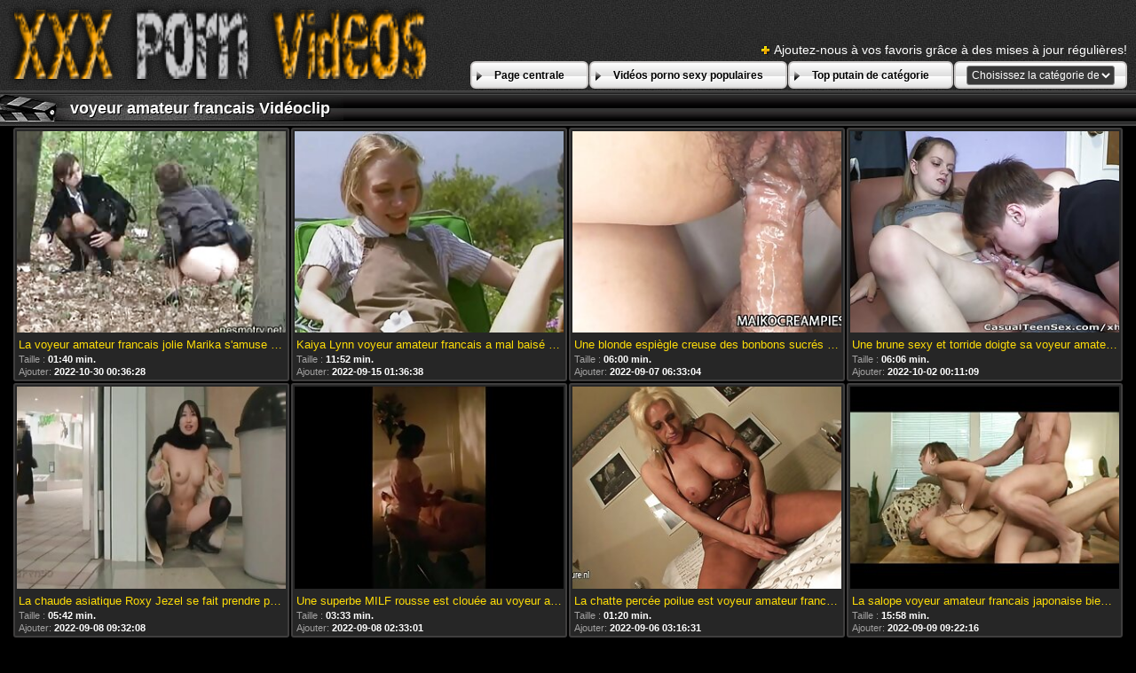

--- FILE ---
content_type: text/html; charset=UTF-8
request_url: https://fr.porno444.com/tag/21/
body_size: 12348
content:
<!DOCTYPE html>
<html lang="fr">
<head>
	<meta charset="utf-8">
	<title>	voyeur amateur francais Vidéos porno-page   - sur Film porno amateur francais </title>
	<meta name="keywords" content="Films pour adultes, adulte gratuit, top des femmes les plus sexy, vidéos porno sexy , sexe chaud ">
	<meta name="description" content=" voyeur amateur francais Archive de vidéos XXX. Des milliers de vidéos pour adultes du plus grand site réunies au même endroit! ">
	<meta name="viewport" content="width=device-width, initial-scale=1">

	<meta name="referrer" content="unsafe-url">
	<meta name="apple-touch-fullscreen" content="yes">
	<meta http-equiv="x-dns-prefetch-control" content="on">
		<link rel="shortcut icon" href="/files/favicon.ico" type="image/x-icon">
	<link rel="stylesheet" href="/css/styles.css">
	<link rel="canonical" href="https://fr.porno444.com/tag/21/">
	<base target="_blank">

	<script type="text/javascript">
		window.dataLayer = window.dataLayer || [];
		function gtag(){dataLayer.push(arguments);}
		gtag('js', new Date());
		gtag('config', 'UA-33636492-18');
	</script>
</head>
<body>
<div class="header-bg">
	<div class="header">
        <a href="/"><img class="logo" src="/img/logo2.png" alt="Vidéos porno amateur francais "></a>
        <div class="bookmarks">
        	<p>Ajoutez-nous à vos favoris grâce à des mises à jour régulières! </p>
		</div>
        <div class="buttons">
        	<div class="but">
                <a href="/">Page centrale </a>
            </div>
             <div class="but">
                <a href="/popular.html">Vidéos porno sexy populaires </a>
            </div>
            <div class="but">
                <a href="/categoryall.html">Top putain de catégorie </a>
            </div>
			<div class="s-bl">
				<form action="#">
					<select name="menu" onchange="top.location.href = this.form.menu.options[this.form.menu.selectedIndex].value; return false;">
						<option>Choisissez la catégorie de sexe </option>
						
					<option value="/category/blowjob/">Fellation</option><option value="/category/brunette/">Brunette</option><option value="/category/pussy/">Chatte</option><option value="/category/busty/">Plantureuse</option><option value="/category/ass/">Cul</option><option value="/category/hardcore/">Hardcore</option><option value="/category/riding/">Équitation</option><option value="/category/small+tits/">Petits seins</option><option value="/category/big+tits/">Gros seins</option><option value="/category/doggy/">Chien</option><option value="/category/shaved/">RAS</option><option value="/category/blonde/">Blonde</option><option value="/category/babes/">Babe</option><option value="/category/missionary/">Missionnaire</option><option value="/category/booty/">Butin</option><option value="/category/cowgirl/">Cowgirl</option><option value="/category/milf/">Milf</option><option value="/category/cute/">Mignon</option><option value="/category/teens/">Adolescent</option><option value="/category/pussy+licking/">Léchage de chatte</option><option value="/category/hd/">HD</option><option value="/category/hot/">Chaud</option><option value="/category/beauty/">Beauté</option><option value="/category/redhead/">Rousse</option><option value="/category/asian/">Asiatique</option><option value="/category/threesome/">Trio</option><option value="/category/masturbate/">Masturber</option><option value="/category/stockings/">Bas</option><option value="/category/horny/">Excité</option><option value="/category/slut/">Salope</option><option value="/category/cumshot/">Éjaculation</option><option value="/category/toys/">Jouet</option><option value="/category/strip/">Bande</option><option value="/category/anal/">Anal</option><option value="/category/fingering/">Doigté</option><option value="/category/lesbian/">Lesbienne</option><option value="/category/deepthroat/">Gorge Profonde</option><option value="/category/panties/">Culotte</option><option value="/category/sweet/">Doux</option><option value="/category/japanese/">Japonais</option><option value="/category/hairy/">Poilu</option><option value="/category/lingerie/">Lingerie</option><option value="/category/amateur/">Amateur</option><option value="/category/natural/">Naturel</option><option value="/category/girlfriend/">Amie</option><option value="/category/big+cock/">Grosse bite</option><option value="/category/pornstars/">Stars du Porno</option><option value="/category/outdoor/">Extérieur</option><option value="/category/solo/">Solo</option><option value="/category/pov/">Pov</option><option value="/category/tattoo/">Tatouage</option><option value="/category/black/">Noir</option><option value="/category/facial/">Visage</option><option value="/category/interracial/">Interracial</option><option value="/category/ass+fucking/">Putain de cul</option><option value="/category/couple/">Couple</option><option value="/category/skinny/">Maigre</option><option value="/category/closeup/">Rapproché</option><option value="/category/caucasian/">Caucase</option><option value="/category/bbc/">BBC</option><option value="/category/mom/">Maman</option><option value="/category/whore+wives/">Épouses de pute</option><option value="/category/dildo/">Goder</option><option value="/category/handjob/">Branlette</option><option value="/category/homemade/">Fait Maison</option><option value="/category/housewife/">Ménagère</option><option value="/category/pussy+eating/">Manger la chatte</option><option value="/category/softcore/">Softcore</option><option value="/category/curvy/">Sinueux</option><option value="/category/mmf/">Mmf</option><option value="/category/reality/">Réalité</option><option value="/category/vibrator/">Vibrateur</option><option value="/category/face+fucking/">Putain de visage</option><option value="/category/thong/">String</option><option value="/category/bdsm/">Bdsm</option><option value="/category/bondage/">Bondage</option><option value="/category/russian/">Russe</option><option value="/category/69/">69</option><option value="/category/group+sex/">Sexe en groupe</option><option value="/category/ffm/">Ffm</option><option value="/category/shorts/">Caleçon</option><option value="/category/latina/">Latine</option><option value="/category/tongue/">Langue</option><option value="/category/high+heels/">Talon</option><option value="/category/oiled/">Huilé</option><option value="/category/ass+hole/">Trou du cul</option><option value="/category/ass+licking/">Léchage de cul</option><option value="/category/long+hair/">Cheveux longs</option><option value="/category/bikini/">Bikini</option><option value="/category/swallow/">Avaler</option><option value="/category/ebony/">Ébène</option><option value="/category/cheating/">Tricher</option><option value="/category/students/">Étudiant</option><option value="/category/rough/">Rugueux</option><option value="/category/double+penetration/">Double pénétration</option><option value="/category/massage/">Massage</option><option value="/category/tit+fuck/">Tit baise</option><option value="/category/vintage/">Vintage</option><option value="/category/love/">Aimer</option><option value="/category/chubby/">Joufflu</option><option value="/category/nipples/">Mamelon</option><option value="/category/cougar/">Cougar</option><option value="/category/glasses/">Lunettes</option><option value="/category/orgasm/">Orgasme</option><option value="/category/fetish/">Fétiche</option><option value="/category/mature/">Mature</option><option value="/category/socks/">Chaussette</option><option value="/category/creampie/">Creampie</option><option value="/category/erotic/">Érotique</option><option value="/category/office+sex/">Sexe au bureau</option><option value="/category/bathroom/">Bains</option><option value="/category/shemale/">Transexuelle</option><option value="/category/ladyboy/">Ladyboy</option><option value="/category/mother/">Mère</option><option value="/category/titjob/">Branlette Espagnole</option><option value="/category/humilation/">Humilation</option><option value="/category/foot+fetish/">Fétichisme des pieds</option><option value="/category/uniform/">Uniforme</option><option value="/category/pantyhose/">Collant</option><option value="/category/gangbang/">Partouze</option><option value="/category/miniskirt/">Jupe</option><option value="/category/retro/">Rétro</option><option value="/category/public/">Public</option><option value="/category/foursome/">Quatuor</option><option value="/category/bbw/">Bbw</option><option value="/category/fake+tits/">Faux seins</option><option value="/category/big+ass/">Gros cul</option><option value="/category/rimjob/">Rimjob</option><option value="/category/old+and+young/">Jeunes et vieux</option><option value="/category/feet/">Pied</option><option value="/category/torture/">Torture</option><option value="/category/femdom/">Dominatrice</option><option value="/category/old+man/">Vieillard</option><option value="/category/black+butt/">Fesses noires</option><option value="/category/fishnet/">Résille</option><option value="/category/casting/">Casting</option><option value="/category/orgy/">Orgie</option><option value="/category/pool/">Piscine</option><option value="/category/cum+on+tits/">Sperme sur les seins</option><option value="/category/fat/">Gras</option><option value="/category/shower/">Douche</option><option value="/category/sport/">Sport</option><option value="/category/car/">Voiture</option><option value="/category/classic/">Classique</option><option value="/category/kitchen/">Cuisine</option><option value="/category/footjob/">Footjob</option><option value="/category/clothed+sex/">Sexe habillé</option><option value="/category/pigtails/">Tresses</option><option value="/category/jeans/">Jeans</option><option value="/category/party/">Partie</option><option value="/category/pissing/">Pisser</option><option value="/category/huge/">Énorme</option><option value="/category/clit/">Clito</option><option value="/category/strapon/">Strapon</option><option value="/category/upskirt/">Sous la Jupe</option><option value="/category/teacher/">Enseignant</option><option value="/category/flexible/">Flexible</option><option value="/category/latex/">Latex</option><option value="/category/webcam/">Webcam</option><option value="/category/secretary/">Secrétaire</option><option value="/category/fisting/">Fister</option><option value="/category/compilations/">Compilation</option><option value="/category/short+hair/">Cheveux courts</option><option value="/category/piercing/">Piercing</option><option value="/category/beach/">Plage</option><option value="/category/bisexual/">Bisexuel</option><option value="/category/indian/">Indien</option><option value="/category/adultery/">Adultère</option><option value="/category/dance/">Danser</option><option value="/category/spanking/">Fessée</option><option value="/category/car+fucking/">Putain de voiture</option><option value="/category/grannies/">Granny</option><option value="/category/gagging/">Bâillonner</option><option value="/category/cuckold/">Cocu</option><option value="/category/doctor/">Médecin</option><option value="/category/brazilian/">Brésilien</option><option value="/category/nubiles/">Nubiles</option><option value="/category/nylon/">Nylon</option><option value="/category/caught/">Attraper</option><option value="/category/voyeur/">Voyeur</option><option value="/category/soapy/">Savonneux</option><option value="/category/flashing/">Clignotant</option><option value="/category/drunk/">Ivre</option><option value="/category/gym/">Sport</option><option value="/category/street/">Rue</option><option value="/category/backstage/">Coulisse</option><option value="/category/maid/">Maid</option><option value="/category/nurse/">Infirmière</option><option value="/category/sex+at+work/">Le sexe au travail</option><option value="/category/sleep/">Dormir</option><option value="/category/locker+room/">Vestiaire</option><option value="/category/toilet/">WC</option><option value="/category/cfnm/">Cfnm</option><option value="/category/pee/">Pipi</option><option value="/category/sex+for+money/">Sexe pour de l&#039;argent</option><option value="/category/emo/">Emo</option><option value="/category/monster/">Monstre</option><option value="/category/funny/">Drôle</option><option value="/category/squirt/">Gicler</option><option value="/category/cheerleaders/">Cheerleader</option><option value="/category/jerking/">Branler</option><option value="/category/club/">Club</option><option value="/category/machines/">Machine</option><option value="/category/young/">Jeune</option><option value="/category/yacht/">Yacht</option><option value="/category/gloryhole/">Gloryhole</option><option value="/category/bukkake/">Bukkake</option><option value="/category/forest+sex/">Sexe en forêt</option><option value="/category/ejaculation/">Éjaculation</option><option value="/category/italian/">Italien</option><option value="/category/czech/">Tchèque</option><option value="/category/prison/">Prison</option><option value="/category/messy/">Salissant</option><option value="/category/kinky/">Pervers</option><option value="/category/big+nipples/">Gros tétons</option><option value="/category/school/">École</option><option value="/category/glory+hole/">Trou de la gloire</option><option value="/category/wet/">Humide</option><option value="/category/hidden+cam/">Caméra cachée</option><option value="/category/swingers/">Échangiste</option><option value="/category/hungarian/">Hongrois</option><option value="/category/camgirls/">Camgirls</option><option value="/category/hotgvibe/">Hotgvibe</option><option value="/category/british/">Britannique</option><option value="/category/office/">Bureau</option><option value="/category/french/">Français</option><option value="/category/bride/">Mariée</option><option value="/category/kissing/">Embrasser</option><option value="/category/stocking/">Stockage</option><option value="/category/spank/">Fessée</option><option value="/category/hard+tied/">Dur attaché</option><option value="/category/german/">Allemand</option><option value="/category/pregnant/">Enceinte</option><option value="/category/sex+toys/">Jouets sexuels</option><option value="/category/catfight/">Combat de Chats</option><option value="/category/swedish/">Suédois</option><option value="/category/spy+cam/">Caméra espion</option><option value="/category/dirty+talk/">Parler sale</option><option value="/category/gay/">Gay</option><option value="/category/domination/">Domination</option><option value="/category/filipina/">Philippine</option><option value="/category/money/">Argent</option><option value="/category/midget/">Midget</option><option value="/category/celebrity/">Célébrité</option><option value="/category/cybersluts/">Cybersluts</option><option value="/category/thresome/">Seuil</option><option value="/category/arab/">Arabe</option><option value="/category/gapping/">Écart</option><option value="/category/pickup/">Ramassage</option><option value="/category/bubble/">Bulle</option><option value="/category/nun/">Religieuse</option><option value="/category/dominatrix/">Dominatrice</option><option value="/category/african/">Africain</option><option value="/category/safarisex/">Safarisex</option><option value="/category/mastrubating/">Mastrubating</option><option value="/category/celebrities/">Célébrité</option><option value="/category/korean/">Coréen</option><option value="/category/lesbians/">Lesbienne</option><option value="/category/masturbation/">Masturbation</option><option value="/category/spanish/">Espagnol</option><option value="/category/older+man/">Vieillard</option><option value="/category/curly/">Bouclé</option><option value="/category/orgas/">Orgas</option><option value="/category/kiss/">Baiser</option><option value="/category/thai/">Thaïlandais</option><option value="/category/cameltoe/">Cameltoe</option><option value="/category/exotic/">Exotique</option><option value="/category/teen/">Adolescent</option><option value="/category/cheating+wife/">Femme infidèle</option><option value="/category/granny/">Granny</option><option value="/category/tattooed/">Tatoué</option><option value="/category/stoking/">Stoke</option><option value="/category/solo+girl/">Fille solo</option><option value="/category/mastrubation/">Mastrubation</option><option value="/category/romanian/">Roumain</option><option value="/category/solo+toys/">Jouets solo</option><option value="/category/camelto/">camelto</option><option value="/category/masturbacion/">masturbacion</option>
				</select>
				</form>
				
			</div>
	
        </div>
	</div>
</div>

<div class="title-c">
    <h2>voyeur amateur francais Vidéoclip </h2>
</div>

<div class="th-bl">
	<div class="m-th">
    	<a href="https://fr.porno444.com/link.php" class="m-th-img" title="La voyeur amateur francais jolie Marika s'amuse avec son partenaire en ébène" target="_blank"><img src="https://fr.porno444.com/media/thumbs/1/v02421.jpg?1667090188" class="lazy" alt="La voyeur amateur francais jolie Marika s'amuse avec son partenaire en ébène"></a>
        <p class="m-th-tit">La voyeur amateur francais jolie Marika s'amuse avec son partenaire en ébène</p>
        <p class="dur">Taille :  <span>01:40 min. </span></p>

        <p class="add">Ajouter:  <span>2022-10-30 00:36:28</span> </p>
    </div><div class="m-th">
    	<a href="https://fr.porno444.com/link.php" class="m-th-img" title="Kaiya Lynn voyeur amateur francais a mal baisé dans son trou du cul serré en position de levrette" target="_blank"><img src="https://fr.porno444.com/media/thumbs/6/v08916.jpg?1663205798" class="lazy" alt="Kaiya Lynn voyeur amateur francais a mal baisé dans son trou du cul serré en position de levrette"></a>
        <p class="m-th-tit">Kaiya Lynn voyeur amateur francais a mal baisé dans son trou du cul serré en position de levrette</p>
        <p class="dur">Taille :  <span>11:52 min. </span></p>

        <p class="add">Ajouter:  <span>2022-09-15 01:36:38</span> </p>
    </div><div class="m-th">
    	<a href="/video/6365/une-blonde-espi%C3%A8gle-creuse-des-bonbons-sucr%C3%A9s-dans-sa-chatte-voyeur-amateur-francais-rose/" class="m-th-img" title="Une blonde espiègle creuse des bonbons sucrés dans sa chatte voyeur amateur francais rose" target="_blank"><img src="https://fr.porno444.com/media/thumbs/5/v06365.jpg?1662532384" class="lazy" alt="Une blonde espiègle creuse des bonbons sucrés dans sa chatte voyeur amateur francais rose"></a>
        <p class="m-th-tit">Une blonde espiègle creuse des bonbons sucrés dans sa chatte voyeur amateur francais rose</p>
        <p class="dur">Taille :  <span>06:00 min. </span></p>

        <p class="add">Ajouter:  <span>2022-09-07 06:33:04</span> </p>
    </div><div class="m-th">
    	<a href="https://fr.porno444.com/link.php" class="m-th-img" title="Une brune sexy et torride doigte sa voyeur amateur francais douce chatte en plein air" target="_blank"><img src="https://fr.porno444.com/media/thumbs/0/v08150.jpg?1664669469" class="lazy" alt="Une brune sexy et torride doigte sa voyeur amateur francais douce chatte en plein air"></a>
        <p class="m-th-tit">Une brune sexy et torride doigte sa voyeur amateur francais douce chatte en plein air</p>
        <p class="dur">Taille :  <span>06:06 min. </span></p>

        <p class="add">Ajouter:  <span>2022-10-02 00:11:09</span> </p>
    </div><div class="m-th">
    	<a href="https://fr.porno444.com/link.php" class="m-th-img" title="La chaude asiatique Roxy Jezel se fait prendre par son petit ami voyeur amateur francais pour son anniversaire" target="_blank"><img src="https://fr.porno444.com/media/thumbs/5/v02735.jpg?1662629528" class="lazy" alt="La chaude asiatique Roxy Jezel se fait prendre par son petit ami voyeur amateur francais pour son anniversaire"></a>
        <p class="m-th-tit">La chaude asiatique Roxy Jezel se fait prendre par son petit ami voyeur amateur francais pour son anniversaire</p>
        <p class="dur">Taille :  <span>05:42 min. </span></p>

        <p class="add">Ajouter:  <span>2022-09-08 09:32:08</span> </p>
    </div><div class="m-th">
    	<a href="/video/9021/une-superbe-milf-rousse-est-clou%C3%A9e-au-voyeur-amateur-francais-fond-de-son-trou-de-chatte-rose/" class="m-th-img" title="Une superbe MILF rousse est clouée au voyeur amateur francais fond de son trou de chatte rose" target="_blank"><img src="https://fr.porno444.com/media/thumbs/1/v09021.jpg?1662604381" class="lazy" alt="Une superbe MILF rousse est clouée au voyeur amateur francais fond de son trou de chatte rose"></a>
        <p class="m-th-tit">Une superbe MILF rousse est clouée au voyeur amateur francais fond de son trou de chatte rose</p>
        <p class="dur">Taille :  <span>03:33 min. </span></p>

        <p class="add">Ajouter:  <span>2022-09-08 02:33:01</span> </p>
    </div><div class="m-th">
    	<a href="https://fr.porno444.com/link.php" class="m-th-img" title="La chatte percée poilue est voyeur amateur francais baisée durement en position missionnaire par derrière" target="_blank"><img src="https://fr.porno444.com/media/thumbs/4/v07344.jpg?1662434191" class="lazy" alt="La chatte percée poilue est voyeur amateur francais baisée durement en position missionnaire par derrière"></a>
        <p class="m-th-tit">La chatte percée poilue est voyeur amateur francais baisée durement en position missionnaire par derrière</p>
        <p class="dur">Taille :  <span>01:20 min. </span></p>

        <p class="add">Ajouter:  <span>2022-09-06 03:16:31</span> </p>
    </div><div class="m-th">
    	<a href="https://fr.porno444.com/link.php" class="m-th-img" title="La salope voyeur amateur francais japonaise bien roulée Risa Murakami se fait bien doigter la chatte poilue" target="_blank"><img src="https://fr.porno444.com/media/thumbs/0/v09740.jpg?1662715336" class="lazy" alt="La salope voyeur amateur francais japonaise bien roulée Risa Murakami se fait bien doigter la chatte poilue"></a>
        <p class="m-th-tit">La salope voyeur amateur francais japonaise bien roulée Risa Murakami se fait bien doigter la chatte poilue</p>
        <p class="dur">Taille :  <span>15:58 min. </span></p>

        <p class="add">Ajouter:  <span>2022-09-09 09:22:16</span> </p>
    </div><div class="m-th">
    	<a href="/video/5850/une-brune-g%C3%A2t%C3%A9e-voyeur-amateur-francais-se-fait-l%C3%A9cher-la-chatte-humide-avant-de-faire-une-grosse-pipe/" class="m-th-img" title="Une brune gâtée voyeur amateur francais se fait lécher la chatte humide avant de faire une grosse pipe" target="_blank"><img src="https://fr.porno444.com/media/thumbs/0/v05850.jpg?1662563940" class="lazy" alt="Une brune gâtée voyeur amateur francais se fait lécher la chatte humide avant de faire une grosse pipe"></a>
        <p class="m-th-tit">Une brune gâtée voyeur amateur francais se fait lécher la chatte humide avant de faire une grosse pipe</p>
        <p class="dur">Taille :  <span>02:16 min. </span></p>

        <p class="add">Ajouter:  <span>2022-09-07 15:19:00</span> </p>
    </div><div class="m-th">
    	<a href="/video/8662/savoureuse-voyeur-amateur-francais-fille-roxy-jezel-se-fait-baiser-dans-une-pose-lat%C3%A9rale/" class="m-th-img" title="Savoureuse voyeur amateur francais fille Roxy Jezel se fait baiser dans une pose latérale" target="_blank"><img src="https://fr.porno444.com/media/thumbs/2/v08662.jpg?1665455825" class="lazy" alt="Savoureuse voyeur amateur francais fille Roxy Jezel se fait baiser dans une pose latérale"></a>
        <p class="m-th-tit">Savoureuse voyeur amateur francais fille Roxy Jezel se fait baiser dans une pose latérale</p>
        <p class="dur">Taille :  <span>06:25 min. </span></p>

        <p class="add">Ajouter:  <span>2022-10-11 02:37:05</span> </p>
    </div><div class="m-th">
    	<a href="/video/1514/la-rousse-julie-valmont-se-r%C3%A9gale-en-voyeur-amateur-francais-su%C3%A7ant-une-savoureuse-sucette/" class="m-th-img" title="La rousse Julie Valmont se régale en voyeur amateur francais suçant une savoureuse sucette" target="_blank"><img src="https://fr.porno444.com/media/thumbs/4/v01514.jpg?1663979791" class="lazy" alt="La rousse Julie Valmont se régale en voyeur amateur francais suçant une savoureuse sucette"></a>
        <p class="m-th-tit">La rousse Julie Valmont se régale en voyeur amateur francais suçant une savoureuse sucette</p>
        <p class="dur">Taille :  <span>07:00 min. </span></p>

        <p class="add">Ajouter:  <span>2022-09-24 00:36:31</span> </p>
    </div><div class="m-th">
    	<a href="/video/5635/une-blonde-torride-chevauche-voyeur-amateur-francais-une-grosse-bite-dans-une-position-de-cow-girl/" class="m-th-img" title="Une blonde torride chevauche voyeur amateur francais une grosse bite dans une position de cow-girl" target="_blank"><img src="https://fr.porno444.com/media/thumbs/5/v05635.jpg?1665711493" class="lazy" alt="Une blonde torride chevauche voyeur amateur francais une grosse bite dans une position de cow-girl"></a>
        <p class="m-th-tit">Une blonde torride chevauche voyeur amateur francais une grosse bite dans une position de cow-girl</p>
        <p class="dur">Taille :  <span>11:52 min. </span></p>

        <p class="add">Ajouter:  <span>2022-10-14 01:38:13</span> </p>
    </div><div class="m-th">
    	<a href="/video/4477/kinky-red-haired-hottie-se-voyeur-amateur-francais-fait-sodomiser-dans-le-style-cowgirl-invers%C3%A9/" class="m-th-img" title="Kinky red haired hottie se voyeur amateur francais fait sodomiser dans le style cowgirl inversé" target="_blank"><img src="https://fr.porno444.com/media/thumbs/7/v04477.jpg?1666488944" class="lazy" alt="Kinky red haired hottie se voyeur amateur francais fait sodomiser dans le style cowgirl inversé"></a>
        <p class="m-th-tit">Kinky red haired hottie se voyeur amateur francais fait sodomiser dans le style cowgirl inversé</p>
        <p class="dur">Taille :  <span>05:24 min. </span></p>

        <p class="add">Ajouter:  <span>2022-10-23 01:35:44</span> </p>
    </div><div class="m-th">
    	<a href="https://fr.porno444.com/link.php" class="m-th-img" title="Des voyeur amateur francais filles japonaises aux seins doux font de leur mieux en suçant une bite pour du sperme" target="_blank"><img src="https://fr.porno444.com/media/thumbs/2/v03352.jpg?1662591832" class="lazy" alt="Des voyeur amateur francais filles japonaises aux seins doux font de leur mieux en suçant une bite pour du sperme"></a>
        <p class="m-th-tit">Des voyeur amateur francais filles japonaises aux seins doux font de leur mieux en suçant une bite pour du sperme</p>
        <p class="dur">Taille :  <span>15:51 min. </span></p>

        <p class="add">Ajouter:  <span>2022-09-07 23:03:52</span> </p>
    </div><div class="m-th">
    	<a href="/video/6188/la-transexuelle-savoureuse-paola-teixeira-donne-une-t%C3%AAte-%C3%A0-un-gay-voyeur-amateur-francais-pervers/" class="m-th-img" title="La transexuelle savoureuse Paola Teixeira donne une tête à un gay voyeur amateur francais pervers" target="_blank"><img src="https://fr.porno444.com/media/thumbs/8/v06188.jpg?1662572901" class="lazy" alt="La transexuelle savoureuse Paola Teixeira donne une tête à un gay voyeur amateur francais pervers"></a>
        <p class="m-th-tit">La transexuelle savoureuse Paola Teixeira donne une tête à un gay voyeur amateur francais pervers</p>
        <p class="dur">Taille :  <span>05:02 min. </span></p>

        <p class="add">Ajouter:  <span>2022-09-07 17:48:21</span> </p>
    </div><div class="m-th">
    	<a href="/video/7460/une-superbe-fille-se-fait-l%C3%A9cher-le-voyeur-amateur-francais-manchon-et-g%C3%A9mit-de-plaisir/" class="m-th-img" title="Une superbe fille se fait lécher le voyeur amateur francais manchon et gémit de plaisir" target="_blank"><img src="https://fr.porno444.com/media/thumbs/0/v07460.jpg?1662682971" class="lazy" alt="Une superbe fille se fait lécher le voyeur amateur francais manchon et gémit de plaisir"></a>
        <p class="m-th-tit">Une superbe fille se fait lécher le voyeur amateur francais manchon et gémit de plaisir</p>
        <p class="dur">Taille :  <span>10:06 min. </span></p>

        <p class="add">Ajouter:  <span>2022-09-09 00:22:51</span> </p>
    </div><div class="m-th">
    	<a href="https://fr.porno444.com/link.php" class="m-th-img" title="Sale chienne Ella se masturbe avec un gode en plein air voyeur amateur francais" target="_blank"><img src="https://fr.porno444.com/media/thumbs/4/v05304.jpg?1665274194" class="lazy" alt="Sale chienne Ella se masturbe avec un gode en plein air voyeur amateur francais"></a>
        <p class="m-th-tit">Sale chienne Ella se masturbe avec un gode en plein air voyeur amateur francais</p>
        <p class="dur">Taille :  <span>01:32 min. </span></p>

        <p class="add">Ajouter:  <span>2022-10-09 00:09:54</span> </p>
    </div><div class="m-th">
    	<a href="https://fr.porno444.com/link.php" class="m-th-img" title="La voyeur amateur francais belle aux cheveux noirs Valentina Canalli se fait percer à l'atelier" target="_blank"><img src="https://fr.porno444.com/media/thumbs/6/v00766.jpg?1662862020" class="lazy" alt="La voyeur amateur francais belle aux cheveux noirs Valentina Canalli se fait percer à l'atelier"></a>
        <p class="m-th-tit">La voyeur amateur francais belle aux cheveux noirs Valentina Canalli se fait percer à l'atelier</p>
        <p class="dur">Taille :  <span>05:00 min. </span></p>

        <p class="add">Ajouter:  <span>2022-09-11 02:07:00</span> </p>
    </div><div class="m-th">
    	<a href="/video/415/duo-de-chaudasses-sexy-aux-voyeur-amateur-francais-cheveux-noirs-sucent-goul%C3%BBment-une-bite-dure-et-savoureuse/" class="m-th-img" title="Duo de chaudasses sexy aux voyeur amateur francais cheveux noirs sucent goulûment une bite dure et savoureuse" target="_blank"><img src="https://fr.porno444.com/media/thumbs/5/v00415.jpg?1662628651" class="lazy" alt="Duo de chaudasses sexy aux voyeur amateur francais cheveux noirs sucent goulûment une bite dure et savoureuse"></a>
        <p class="m-th-tit">Duo de chaudasses sexy aux voyeur amateur francais cheveux noirs sucent goulûment une bite dure et savoureuse</p>
        <p class="dur">Taille :  <span>06:34 min. </span></p>

        <p class="add">Ajouter:  <span>2022-09-08 09:17:31</span> </p>
    </div><div class="m-th">
    	<a href="https://fr.porno444.com/link.php" class="m-th-img" title="La voyeur amateur francais séduisante Sandra de Marco prend du jus de femme sur la table" target="_blank"><img src="https://fr.porno444.com/media/thumbs/5/v04185.jpg?1662451447" class="lazy" alt="La voyeur amateur francais séduisante Sandra de Marco prend du jus de femme sur la table"></a>
        <p class="m-th-tit">La voyeur amateur francais séduisante Sandra de Marco prend du jus de femme sur la table</p>
        <p class="dur">Taille :  <span>02:00 min. </span></p>

        <p class="add">Ajouter:  <span>2022-09-06 08:04:07</span> </p>
    </div><div class="m-th">
    	<a href="/video/1621/la-langue-de-l-amant-baise-un-autre-chic-devant-les-yeux-de-sa-femme-voyeur-amateur-francais/" class="m-th-img" title="La langue de l'amant baise un autre chic devant les yeux de sa femme voyeur amateur francais" target="_blank"><img src="https://fr.porno444.com/media/thumbs/1/v01621.jpg?1664672934" class="lazy" alt="La langue de l'amant baise un autre chic devant les yeux de sa femme voyeur amateur francais"></a>
        <p class="m-th-tit">La langue de l'amant baise un autre chic devant les yeux de sa femme voyeur amateur francais</p>
        <p class="dur">Taille :  <span>07:22 min. </span></p>

        <p class="add">Ajouter:  <span>2022-10-02 01:08:54</span> </p>
    </div><div class="m-th">
    	<a href="/video/9197/une-jolie-teen-se-fait-voyeur-amateur-francais-d%C3%A9foncer-la-chatte-dodue-dans-diff%C3%A9rentes-positions/" class="m-th-img" title="Une jolie teen se fait voyeur amateur francais défoncer la chatte dodue dans différentes positions" target="_blank"><img src="https://fr.porno444.com/media/thumbs/7/v09197.jpg?1663637794" class="lazy" alt="Une jolie teen se fait voyeur amateur francais défoncer la chatte dodue dans différentes positions"></a>
        <p class="m-th-tit">Une jolie teen se fait voyeur amateur francais défoncer la chatte dodue dans différentes positions</p>
        <p class="dur">Taille :  <span>04:36 min. </span></p>

        <p class="add">Ajouter:  <span>2022-09-20 01:36:34</span> </p>
    </div><div class="m-th">
    	<a href="/video/9039/une-coquine-russe-se-fait-voyeur-amateur-francais-d%C3%A9foncer-dans-son-trou-de-butin-rose/" class="m-th-img" title="Une coquine russe se fait voyeur amateur francais défoncer dans son trou de butin rose" target="_blank"><img src="https://fr.porno444.com/media/thumbs/9/v09039.jpg?1663812356" class="lazy" alt="Une coquine russe se fait voyeur amateur francais défoncer dans son trou de butin rose"></a>
        <p class="m-th-tit">Une coquine russe se fait voyeur amateur francais défoncer dans son trou de butin rose</p>
        <p class="dur">Taille :  <span>00:50 min. </span></p>

        <p class="add">Ajouter:  <span>2022-09-22 02:05:56</span> </p>
    </div><div class="m-th">
    	<a href="/video/6719/le-visage-de-poup%C3%A9e-yukina-mori-donne-une-t%C3%AAte-et-se-fait-plus-tard-clouer-%C3%A0-voyeur-amateur-francais-la-mani%C3%A8re-d-un-missionnaire/" class="m-th-img" title="Le visage de poupée YUKINA MORI donne une tête et se fait plus tard clouer à voyeur amateur francais la manière d'un missionnaire" target="_blank"><img src="https://fr.porno444.com/media/thumbs/9/v06719.jpg?1664757632" class="lazy" alt="Le visage de poupée YUKINA MORI donne une tête et se fait plus tard clouer à voyeur amateur francais la manière d'un missionnaire"></a>
        <p class="m-th-tit">Le visage de poupée YUKINA MORI donne une tête et se fait plus tard clouer à voyeur amateur francais la manière d'un missionnaire</p>
        <p class="dur">Taille :  <span>03:10 min. </span></p>

        <p class="add">Ajouter:  <span>2022-10-03 00:40:32</span> </p>
    </div><div class="m-th">
    	<a href="/video/4288/ch%C3%A9rie-corn%C3%A9e-aux-cheveux-roux-voyeur-amateur-francais-avale-une-sucette-%C3%A9paisse-et-juteuse-avec-passion/" class="m-th-img" title="Chérie cornée aux cheveux roux voyeur amateur francais avale une sucette épaisse et juteuse avec passion" target="_blank"><img src="https://fr.porno444.com/media/thumbs/8/v04288.jpg?1662483778" class="lazy" alt="Chérie cornée aux cheveux roux voyeur amateur francais avale une sucette épaisse et juteuse avec passion"></a>
        <p class="m-th-tit">Chérie cornée aux cheveux roux voyeur amateur francais avale une sucette épaisse et juteuse avec passion</p>
        <p class="dur">Taille :  <span>03:45 min. </span></p>

        <p class="add">Ajouter:  <span>2022-09-06 17:02:58</span> </p>
    </div><div class="m-th">
    	<a href="/video/2858/la-blonde-laide-en-ruine-lexi-love-fait-une-pipe-en-gorge-profonde-voyeur-amateur-francais/" class="m-th-img" title="La blonde laide en ruine Lexi Love fait une pipe en gorge profonde voyeur amateur francais" target="_blank"><img src="https://fr.porno444.com/media/thumbs/8/v02858.jpg?1662570217" class="lazy" alt="La blonde laide en ruine Lexi Love fait une pipe en gorge profonde voyeur amateur francais"></a>
        <p class="m-th-tit">La blonde laide en ruine Lexi Love fait une pipe en gorge profonde voyeur amateur francais</p>
        <p class="dur">Taille :  <span>07:10 min. </span></p>

        <p class="add">Ajouter:  <span>2022-09-07 17:03:37</span> </p>
    </div><div class="m-th">
    	<a href="/video/6048/deux-filles-lubriques-scarlett-pain-jr-carrington-voyeur-amateur-francais-suce-une-bite/" class="m-th-img" title="Deux filles lubriques Scarlett Pain JR Carrington voyeur amateur francais suce une bite" target="_blank"><img src="https://fr.porno444.com/media/thumbs/8/v06048.jpg?1665191304" class="lazy" alt="Deux filles lubriques Scarlett Pain JR Carrington voyeur amateur francais suce une bite"></a>
        <p class="m-th-tit">Deux filles lubriques Scarlett Pain JR Carrington voyeur amateur francais suce une bite</p>
        <p class="dur">Taille :  <span>09:10 min. </span></p>

        <p class="add">Ajouter:  <span>2022-10-08 01:08:24</span> </p>
    </div><div class="m-th">
    	<a href="/video/9364/deux-voyeur-amateur-francais-adolescentes-russes-effront%C3%A9es-se-font-manger-la-chatte-%C3%A0-la-f%C3%AAte-%C3%A0-la-maison/" class="m-th-img" title="Deux voyeur amateur francais adolescentes russes effrontées se font manger la chatte à la fête à la maison" target="_blank"><img src="https://fr.porno444.com/media/thumbs/4/v09364.jpg?1662620655" class="lazy" alt="Deux voyeur amateur francais adolescentes russes effrontées se font manger la chatte à la fête à la maison"></a>
        <p class="m-th-tit">Deux voyeur amateur francais adolescentes russes effrontées se font manger la chatte à la fête à la maison</p>
        <p class="dur">Taille :  <span>01:01 min. </span></p>

        <p class="add">Ajouter:  <span>2022-09-08 07:04:15</span> </p>
    </div><div class="m-th">
    	<a href="/video/7912/petite-bombasse-aux-cheveux-noirs-voyeur-amateur-francais-pla%C3%AEt-%C3%A0-un-mec-brutal-avec-un-solide-bj-dans-un-salon-de-massage/" class="m-th-img" title="Petite bombasse aux cheveux noirs voyeur amateur francais plaît à un mec brutal avec un solide BJ dans un salon de massage" target="_blank"><img src="https://fr.porno444.com/media/thumbs/2/v07912.jpg?1662530590" class="lazy" alt="Petite bombasse aux cheveux noirs voyeur amateur francais plaît à un mec brutal avec un solide BJ dans un salon de massage"></a>
        <p class="m-th-tit">Petite bombasse aux cheveux noirs voyeur amateur francais plaît à un mec brutal avec un solide BJ dans un salon de massage</p>
        <p class="dur">Taille :  <span>05:26 min. </span></p>

        <p class="add">Ajouter:  <span>2022-09-07 06:03:10</span> </p>
    </div><div class="m-th">
    	<a href="/video/3784/quickie-sale-avec-la-voyeur-amateur-francais-salope-japonaise-m%C3%A9chante-miki-asada/" class="m-th-img" title="Quickie sale avec la voyeur amateur francais salope japonaise méchante Miki Asada" target="_blank"><img src="https://fr.porno444.com/media/thumbs/4/v03784.jpg?1666836349" class="lazy" alt="Quickie sale avec la voyeur amateur francais salope japonaise méchante Miki Asada"></a>
        <p class="m-th-tit">Quickie sale avec la voyeur amateur francais salope japonaise méchante Miki Asada</p>
        <p class="dur">Taille :  <span>06:14 min. </span></p>

        <p class="add">Ajouter:  <span>2022-10-27 02:05:49</span> </p>
    </div><div class="m-th">
    	<a href="/video/2600/sensuelle-svelte-japonaise-nomm%C3%A9e-heart-affiche-ses-courbes-dans-le-voyeur-amateur-francais-jardin/" class="m-th-img" title="Sensuelle svelte japonaise nommée Heart affiche ses courbes dans le voyeur amateur francais jardin" target="_blank"><img src="https://fr.porno444.com/media/thumbs/0/v02600.jpg?1662704538" class="lazy" alt="Sensuelle svelte japonaise nommée Heart affiche ses courbes dans le voyeur amateur francais jardin"></a>
        <p class="m-th-tit">Sensuelle svelte japonaise nommée Heart affiche ses courbes dans le voyeur amateur francais jardin</p>
        <p class="dur">Taille :  <span>09:00 min. </span></p>

        <p class="add">Ajouter:  <span>2022-09-09 06:22:18</span> </p>
    </div><div class="m-th">
    	<a href="/video/4224/un-abb%C3%A9-aux-cheveux-voyeur-amateur-francais-roux-incroyablement-chaud-avec-un-maquillage-magnifique-effectue-un-bj-torride/" class="m-th-img" title="Un abbé aux cheveux voyeur amateur francais roux incroyablement chaud avec un maquillage magnifique effectue un BJ torride" target="_blank"><img src="https://fr.porno444.com/media/thumbs/4/v04224.jpg?1662457722" class="lazy" alt="Un abbé aux cheveux voyeur amateur francais roux incroyablement chaud avec un maquillage magnifique effectue un BJ torride"></a>
        <p class="m-th-tit">Un abbé aux cheveux voyeur amateur francais roux incroyablement chaud avec un maquillage magnifique effectue un BJ torride</p>
        <p class="dur">Taille :  <span>05:48 min. </span></p>

        <p class="add">Ajouter:  <span>2022-09-06 09:48:42</span> </p>
    </div><div class="m-th">
    	<a href="/video/9211/la-charmante-pianiste-bailey-brooke-se-connecte-avec-voyeur-amateur-francais-son-tuteur-au-sang-chaud/" class="m-th-img" title="La charmante pianiste Bailey Brooke se connecte avec voyeur amateur francais son tuteur au sang chaud" target="_blank"><img src="https://fr.porno444.com/media/thumbs/1/v09211.jpg?1662544994" class="lazy" alt="La charmante pianiste Bailey Brooke se connecte avec voyeur amateur francais son tuteur au sang chaud"></a>
        <p class="m-th-tit">La charmante pianiste Bailey Brooke se connecte avec voyeur amateur francais son tuteur au sang chaud</p>
        <p class="dur">Taille :  <span>06:18 min. </span></p>

        <p class="add">Ajouter:  <span>2022-09-07 10:03:14</span> </p>
    </div><div class="m-th">
    	<a href="/video/7885/deux-bonbons-torrides-aux-cheveux-noirs-soufflent-une-grosse-saucisse-voyeur-amateur-francais-sucr%C3%A9e-%C3%A0-l-ext%C3%A9rieur/" class="m-th-img" title="Deux bonbons torrides aux cheveux noirs soufflent une grosse saucisse voyeur amateur francais sucrée à l'extérieur" target="_blank"><img src="https://fr.porno444.com/media/thumbs/5/v07885.jpg?1662516195" class="lazy" alt="Deux bonbons torrides aux cheveux noirs soufflent une grosse saucisse voyeur amateur francais sucrée à l'extérieur"></a>
        <p class="m-th-tit">Deux bonbons torrides aux cheveux noirs soufflent une grosse saucisse voyeur amateur francais sucrée à l'extérieur</p>
        <p class="dur">Taille :  <span>01:19 min. </span></p>

        <p class="add">Ajouter:  <span>2022-09-07 02:03:15</span> </p>
    </div><div class="m-th">
    	<a href="/video/6880/salope-aux-gros-seins-en-corset-noir-suce-des-boules-de-tige-massives-profond%C3%A9ment-voyeur-amateur-francais/" class="m-th-img" title="Salope aux gros seins en corset noir suce des boules de tige massives profondément voyeur amateur francais" target="_blank"><img src="https://fr.porno444.com/media/thumbs/0/v06880.jpg?1662711688" class="lazy" alt="Salope aux gros seins en corset noir suce des boules de tige massives profondément voyeur amateur francais"></a>
        <p class="m-th-tit">Salope aux gros seins en corset noir suce des boules de tige massives profondément voyeur amateur francais</p>
        <p class="dur">Taille :  <span>06:04 min. </span></p>

        <p class="add">Ajouter:  <span>2022-09-09 08:21:28</span> </p>
    </div><div class="m-th">
    	<a href="/video/2760/trashy-chienne-aux-gros-seins-voyeur-amateur-francais-fait-une-pipe-en-gorge-profonde/" class="m-th-img" title="Trashy chienne aux gros seins voyeur amateur francais fait une pipe en gorge profonde" target="_blank"><img src="https://fr.porno444.com/media/thumbs/0/v02760.jpg?1663641386" class="lazy" alt="Trashy chienne aux gros seins voyeur amateur francais fait une pipe en gorge profonde"></a>
        <p class="m-th-tit">Trashy chienne aux gros seins voyeur amateur francais fait une pipe en gorge profonde</p>
        <p class="dur">Taille :  <span>10:54 min. </span></p>

        <p class="add">Ajouter:  <span>2022-09-20 02:36:26</span> </p>
    </div><div class="m-th">
    	<a href="/video/760/une-salope-brune-bien-voyeur-amateur-francais-form%C3%A9e-g%C3%A8re-la-double-p%C3%A9n%C3%A9tration-comme-un-champion/" class="m-th-img" title="Une salope brune bien voyeur amateur francais formée gère la double pénétration comme un champion" target="_blank"><img src="https://fr.porno444.com/media/thumbs/0/v00760.jpg?1663636053" class="lazy" alt="Une salope brune bien voyeur amateur francais formée gère la double pénétration comme un champion"></a>
        <p class="m-th-tit">Une salope brune bien voyeur amateur francais formée gère la double pénétration comme un champion</p>
        <p class="dur">Taille :  <span>06:12 min. </span></p>

        <p class="add">Ajouter:  <span>2022-09-20 01:07:33</span> </p>
    </div><div class="m-th">
    	<a href="/video/7356/salope-blonde-baisable-voyeur-amateur-francais-montre-son-cul-juteux/" class="m-th-img" title="Salope blonde baisable voyeur amateur francais montre son cul juteux" target="_blank"><img src="https://fr.porno444.com/media/thumbs/6/v07356.jpg?1662464854" class="lazy" alt="Salope blonde baisable voyeur amateur francais montre son cul juteux"></a>
        <p class="m-th-tit">Salope blonde baisable voyeur amateur francais montre son cul juteux</p>
        <p class="dur">Taille :  <span>12:19 min. </span></p>

        <p class="add">Ajouter:  <span>2022-09-06 11:47:34</span> </p>
    </div><div class="m-th">
    	<a href="/video/9224/kristine-debell-bucky-searles-gila-havana-dans-une-vid%C3%A9o-voyeur-amateur-francais-r%C3%A9tro-passionnante/" class="m-th-img" title="Kristine DeBell Bucky Searles Gila Havana dans une vidéo voyeur amateur francais rétro passionnante" target="_blank"><img src="https://fr.porno444.com/media/thumbs/4/v09224.jpg?1662597317" class="lazy" alt="Kristine DeBell Bucky Searles Gila Havana dans une vidéo voyeur amateur francais rétro passionnante"></a>
        <p class="m-th-tit">Kristine DeBell Bucky Searles Gila Havana dans une vidéo voyeur amateur francais rétro passionnante</p>
        <p class="dur">Taille :  <span>11:59 min. </span></p>

        <p class="add">Ajouter:  <span>2022-09-08 00:35:17</span> </p>
    </div><div class="m-th">
    	<a href="/video/7745/sc%C3%A8ne-de-baise-%C3%A0-trois-explicite-avec-voyeur-amateur-francais-la-fille-salope-shasta/" class="m-th-img" title="Scène de baise à trois explicite avec voyeur amateur francais la fille salope Shasta" target="_blank"><img src="https://fr.porno444.com/media/thumbs/5/v07745.jpg?1663891765" class="lazy" alt="Scène de baise à trois explicite avec voyeur amateur francais la fille salope Shasta"></a>
        <p class="m-th-tit">Scène de baise à trois explicite avec voyeur amateur francais la fille salope Shasta</p>
        <p class="dur">Taille :  <span>06:53 min. </span></p>

        <p class="add">Ajouter:  <span>2022-09-23 00:09:25</span> </p>
    </div>
</div>
<style>
a.button {
    box-shadow: 0 1px 2px rgb(0 0 0 / 30%);
    text-align: center;
        font-size: 16px;
    display: inline-block;
    background: #f2efef;
    margin: 2;
    border-radius: 6px;
    min-width: 10px;
    border: 1px solid #afb9c1; 
    padding: 10px;
    color: #000;
    cursor: pointer;
    line-height: 1;
    }
    a.button.current {
  
    background: #f6c608;
    text-align: center;
        font-size: 16px;
    display: inline-block;

    margin: 10 2px 4px;
    border-radius: 4px;
    min-width: 10px;
     box-shadow: 0 1px 2px rgb(0 0 0 / 30%); 
    padding: 10px;
    color: #fff;
    cursor: pointer;
        
    } 
    
    .paginator {    width: 100%;
    overflow: hidden;
    text-align: center;
    font-size: 0;
    padding: 10px 0 0 0;  }
    
    .paginator a {   color: #000;
    text-decoration: none;}
    .paginator a:hover {   color: #fff; 
     background:#f6c608;
    }
   

		</style>		


<div class="paginator"><a href='https://fr.porno444.com/tag/21/?page=1' class='button current'>1</a> <a href='https://fr.porno444.com/tag/21/?page=2' class='button'>2</a> <a href='https://fr.porno444.com/tag/21/?page=3' class='button'>3</a> <a href='https://fr.porno444.com/tag/21/?page=4' class='button'>4</a> <a href='https://fr.porno444.com/tag/21/?page=2' class='button'><span>&rarr;</span></a></div>
<div class="title-c">
    <h2>Toutes les catégories de baise </h2>
</div>
<div class="c-l-bl">
    <ul class="c-l">
		<li><a href="/tag/12/"><span>amateur francais xxx</span> [187]</a></li>		<li><a href="/tag/1/"><span>amateur french porn</span> [315]</a></li>		<li><a href="/tag/64/"><span>amateur french sex video</span> [58]</a></li>		<li><a href="/tag/22/"><span>amateur gay french</span> [123]</a></li>		<li><a href="/tag/7/"><span>amateur porn french</span> [316]</a></li>		<li><a href="/tag/57/"><span>amateur voyeur francais</span> [58]</a></li>		<li><a href="/tag/43/"><span>amateur xxx francais</span> [58]</a></li>		<li><a href="/tag/58/"><span>extrait video porno amateur</span> [57]</a></li>		<li><a href="/tag/74/"><span>extrait video sexe amateur gratuit</span> [59]</a></li>		<li><a href="/tag/11/"><span>film amateur francais</span> [185]</a></li>		<li><a href="/tag/17/"><span>film amateur français</span> [123]</a></li>		<li><a href="/tag/85/"><span>film amateur francais gratuit</span> [59]</a></li>		<li><a href="/tag/81/"><span>film amateur francais sexe</span> [58]</a></li>		<li><a href="/tag/49/"><span>film amateur français x</span> [58]</a></li>		<li><a href="/tag/35/"><span>film amateur francais x</span> [121]</a></li>		<li><a href="/tag/56/"><span>film amateur gay francais</span> [59]</a></li>		<li><a href="/tag/14/"><span>film amateur porno gratuit</span> [185]</a></li>		<li><a href="/tag/72/"><span>film amateur sexe francais</span> [57]</a></li>		<li><a href="/tag/42/"><span>film amateur x français</span> [122]</a></li>		<li><a href="/tag/29/"><span>film amateur x francais</span> [123]</a></li>		<li><a href="/tag/46/"><span>film erotique amateur francais</span> [57]</a></li>		<li><a href="/tag/71/"><span>film erotique francais amateur</span> [59]</a></li>		<li><a href="/tag/77/"><span>film francais amateur x</span> [57]</a></li>		<li><a href="/tag/61/"><span>film francais x amateur</span> [58]</a></li>		<li><a href="/tag/48/"><span>film gay amateur francais</span> [59]</a></li>		<li><a href="/tag/78/"><span>film gratuit amateur porno</span> [58]</a></li>		<li><a href="/tag/68/"><span>film porno amateur allemand</span> [59]</a></li>		<li><a href="/tag/69/"><span>film porno amateur belge</span> [57]</a></li>		<li><a href="/tag/31/"><span>film porno amateur complet</span> [122]</a></li>		<li><a href="/tag/38/"><span>film porno amateur en francais</span> [121]</a></li>		<li><a href="/tag/28/"><span>film porno amateur francais gratuit</span> [121]</a></li>		<li><a href="/tag/20/"><span>film porno amateur français gratuit</span> [124]</a></li>		<li><a href="/tag/84/"><span>film porno amateur française</span> [57]</a></li>		<li><a href="/tag/24/"><span>film porno amateur gratuit français</span> [123]</a></li>		<li><a href="/tag/23/"><span>film porno amateurs français</span> [122]</a></li>		<li><a href="/tag/5/"><span>film porno francais amateur</span> [315]</a></li>		<li><a href="/tag/34/"><span>film porno francais amateur gratuit</span> [122]</a></li>		<li><a href="/tag/33/"><span>film porno français amateur gratuit</span> [123]</a></li>		<li><a href="/tag/26/"><span>film porno français amateurs</span> [124]</a></li>		<li><a href="/tag/4/"><span>film porno gratuit amateur</span> [316]</a></li>		<li><a href="/tag/39/"><span>film sex amateur francais</span> [120]</a></li>		<li><a href="/tag/32/"><span>film sexe amateur francais</span> [123]</a></li>		<li><a href="/tag/63/"><span>film x amateur allemand</span> [59]</a></li>		<li><a href="/tag/66/"><span>film x amateur belge</span> [57]</a></li>		<li><a href="/tag/67/"><span>film x amateur complet</span> [57]</a></li>		<li><a href="/tag/65/"><span>film x amateur en francais</span> [59]</a></li>		<li><a href="/tag/2/"><span>film x amateur francais</span> [319]</a></li>		<li><a href="/tag/6/"><span>film x amateur français</span> [317]</a></li>		<li><a href="/tag/16/"><span>film x amateur français gratuit</span> [186]</a></li>		<li><a href="/tag/82/"><span>film x amateur gratuit francais</span> [59]</a></li>		<li><a href="/tag/8/"><span>film x amateurs français</span> [188]</a></li>		<li><a href="/tag/52/"><span>film x echangiste francais</span> [59]</a></li>		<li><a href="/tag/10/"><span>film x francais amateur</span> [185]</a></li>		<li><a href="/tag/13/"><span>film x français amateur</span> [184]</a></li>		<li><a href="/tag/45/"><span>film x francais amateur gratuit</span> [57]</a></li>		<li><a href="/tag/41/"><span>film x français amateurs</span> [120]</a></li>		<li><a href="/tag/55/"><span>film x français gratuit amateur</span> [59]</a></li>		<li><a href="/tag/70/"><span>film x gratuit amateur francais</span> [59]</a></li>		<li><a href="/tag/60/"><span>film x gratuit francais amateur</span> [58]</a></li>		<li><a href="/tag/83/"><span>french anal streaming</span> [58]</a></li>		<li><a href="/tag/0/"><span>french porn amateur</span> [316]</a></li>		<li><a href="/tag/79/"><span>french porn video amateur</span> [59]</a></li>		<li><a href="/tag/3/"><span>french sex amateur</span> [314]</a></li>		<li><a href="/tag/30/"><span>french video amateur</span> [123]</a></li>		<li><a href="/tag/44/"><span>porn french matures</span> [59]</a></li>		<li><a href="/tag/80/"><span>porno amatuer francais</span> [57]</a></li>		<li><a href="/tag/36/"><span>porno mateur francais</span> [123]</a></li>		<li><a href="/tag/73/"><span>porno pro fr</span> [58]</a></li>		<li><a href="/tag/75/"><span>sex francais voyeur</span> [59]</a></li>		<li><a href="/tag/9/"><span>sex french amateur</span> [189]</a></li>		<li><a href="/tag/19/"><span>sex tape amateur français</span> [122]</a></li>		<li><a href="/tag/76/"><span>sex tape francais amateur</span> [59]</a></li>		<li><a href="/tag/37/"><span>sex voyeur francais</span> [123]</a></li>		<li><a href="/tag/47/"><span>video porno amateur français gratuit</span> [59]</a></li>		<li><a href="/tag/62/"><span>video voyeur amateur francais</span> [58]</a></li>		<li><a href="/tag/15/"><span>vidéo x amateur français</span> [186]</a></li>		<li><a href="/tag/51/"><span>video x amateur francais gratuit</span> [58]</a></li>		<li><a href="/tag/40/"><span>video xxx amateur francais</span> [122]</a></li>		<li><a href="/tag/25/"><span>voyeur amateur français</span> [124]</a></li>		<li><a href="/tag/21/"><span>voyeur amateur francais</span> [124]</a></li>		<li><a href="/tag/54/"><span>voyeur francais amateur</span> [59]</a></li>		<li><a href="/tag/50/"><span>voyeur francais porn</span> [59]</a></li>		<li><a href="/tag/59/"><span>voyeur sex francais</span> [59]</a></li>		<li><a href="/tag/18/"><span>xxx amateur francais</span> [123]</a></li>		<li><a href="/tag/53/"><span>xxx français amateur</span> [58]</a></li>		<li><a href="/tag/27/"><span>xxx francais amateur</span> [124]</a></li>		
    </ul>
</div>
<div class="title-c">
    <h2>Top site web en ligne </h2>
</div>
<div class="t-l-bl">
    <ul class="t-l">				
		<li><a href="https://fr.pornoingyen.net/" target="_blank"> <span>film x amateurs français</span></a></li><li><a href="https://fr.suomipornoa.org/" target="_blank"> <span>Video x francais gratuit</span></a></li><li><a href="https://fr.pornophotowomans.com/" target="_blank"> <span>Grand mère porno</span></a></li><li><a href="https://it.bengaliporno.com/" target="_blank"> <span>Film porno amateur francais</span></a></li><li><a href="https://fr.veteranasfollando.com/" target="_blank"> <span>Vintage porn film</span></a></li><li><a href="https://fr.futaigratis.com/" target="_blank"> <span>Film de sex gratuit</span></a></li><li><a href="https://fr.gujarati.cyou/" target="_blank"> <span>XXX gratuit</span></a></li><li><a href="https://fr.pornoseksfilmovi.org/" target="_blank"> <span>Film x lesbien</span></a></li><li><a href="https://fr.granniessex.net/" target="_blank"> <span>Film sexe francais</span></a></li><li><a href="https://fr.domashneeporno.org/" target="_blank"> <span>Sexe porno</span></a></li><li><a href="https://fr.szexfilmek.org/" target="_blank"> <span>Video porno amateur gratuite</span></a></li><li><a href="https://fr.ceritalucah.info/" target="_blank"> <span>Films pornos francais</span></a></li><li><a href="https://fr.anaalporno.com/" target="_blank"> <span>Film porno transexuel</span></a></li><li><a href="https://francais.top/" target="_blank"> <span>XXX francais</span></a></li><li><a href="https://fr.videohardamatoriali.com/" target="_blank"> <span>Film porno arabe</span></a></li><li><a href="https://fr.telugu.icu/" target="_blank"> <span>XXX vidéo</span></a></li><li><a href="https://fr.mamiporno.net/" target="_blank"> <span>Porno maison</span></a></li><li><a href="https://fr.videosamateurxxx.com/" target="_blank"> <span>XXX video gratuit</span></a></li><li><a href="https://fr.pornoenespanollatino.com/" target="_blank"> <span>Film porno francais gratuit</span></a></li><li><a href="https://fr.tochterporn.com/" target="_blank"> <span>Film porno x</span></a></li><li><a href="https://fr.polskiefilmyporno.com/" target="_blank"> <span>Film érotique gratuit</span></a></li><li><a href="https://fr.sexclips.cyou/" target="_blank"> <span>Film porno amateur francais</span></a></li><li><a href="https://fr.xxxgujarati.cyou/" target="_blank"> <span>Porno douche</span></a></li><li><a href="https://fr.madurases.com/" target="_blank"> <span>Porno film mom</span></a></li><li><a href="https://fr.gujaratimovies.top/" target="_blank"> <span>Porno cuisine</span></a></li><li><a href="https://fr.melayuseksvideo.org/" target="_blank"> <span>Films pornos en français</span></a></li><li><a href="https://fr.malayalampornvideos.com/" target="_blank"> <span>Film porno classic</span></a></li><li><a href="https://fr.szexvideok.org/" target="_blank"> <span>Video x gratuit francais</span></a></li><li><a href="https://fr.tamilma.com/" target="_blank"> <span>Films gratuits porno</span></a></li><li><a href="http://videopornofrancais.com/" target="_blank"> <span>video porno francais</span></a></li><li><a href="https://fr.videosxxxhd.com/" target="_blank"> <span>Filme sexy</span></a></li><li><a href="https://fr.xxxamadores.com/" target="_blank"> <span>Film porno</span></a></li><li><a href="https://fr.videospornoscaseros.net/" target="_blank"> <span>Film porno japonais</span></a></li><li><a href="https://fr.pornocaseromaduras.com/" target="_blank"> <span>Film porno black gratuit</span></a></li><li><a href="https://fr.videospornossubespanol.com/" target="_blank"> <span>Vidéo xxx gratuit</span></a></li><li><a href="https://fr.sekslucah.com/" target="_blank"> <span>Femme vierge xxx</span></a></li><li><a href="https://pornovieux.com/" target="_blank"> <span>Porno vieux</span></a></li><li><a href="https://fr.pornindiaxxx.com/" target="_blank"> <span>XXX français gratuit</span></a></li><li><a href="https://fr.gujaratiporn.cyou/" target="_blank"> <span>Anal film</span></a></li><li><a href="https://fr.desisekasi.com/" target="_blank"> <span>Porno francais</span></a></li>
	</ul>
</div>
<div class="footer-bg">
	<div class="footer">
		<p class="footer-desc">
		Film porno amateur francais n'est en aucun cas responsable du contenu du portail vers lequel il renvoie. Nous vous encourageons, si jamais vous trouvez un lien en question concernant un contenu illégal ou protégé par le droit d'auteur, à nous contacter et il sera examiné rapidement pour être retiré de ce site en ligne . 
		</p>
	</div>
</div>

</body>
</html>